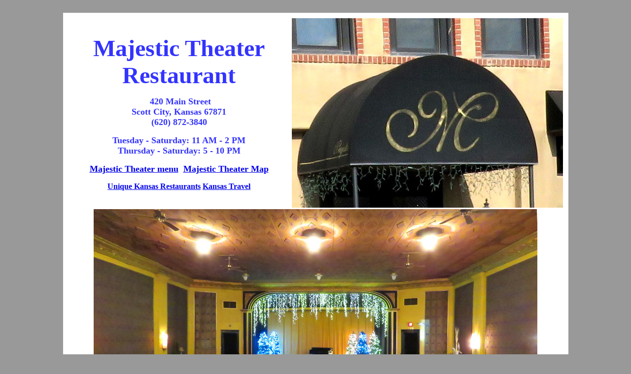

--- FILE ---
content_type: text/html
request_url: http://kansastravel.org/majestictheaterrestaurant.htm
body_size: 2209
content:
<!doctype html public "-//w3c//dtd html 4.0 transitional//en">
<html>
<head>
   <meta http-equiv="Content-Type" content="text/html; charset=iso-8859-1">
   <meta name="GENERATOR" content="Mozilla/4.8 [en] (WinNT; U) [Netscape]">
   <meta name="Author" content="Keith Stokes">
   <meta name="KeyWords" content="Majestic Theater, Restaurant, Scott City, Kansas, theater, haunted, ghost">
   <meta name="Description" content="Majestic Theater in Scott City, Kansas is a elegant restaurant in a 1922 movie theater, which still looks like a theater today.">
   <title>Majestic Theater Restaurant - Scott City, Kansas</title>
</head>
<body text="#000000" bgcolor="#999999" link="#0000EE" vlink="#551A8B" alink="#FF0000">
&nbsp;
<center><table BORDER=0 CELLSPACING=0 CELLPADDING=8 COLS=1 WIDTH="1025" BGCOLOR="#FFFFFF" >
<tr>
<td ALIGN=LEFT VALIGN=TOP>
<center><table WIDTH="100%" >
<tr>
<td ALIGN=CENTER VALIGN=CENTER><b><font color="#3333FF"><font size=+4>Majestic
Theater Restaurant</font></font></b>
<p><b><font color="#3333FF"><font size=+1>&nbsp;420 Main Street</font></font></b>
<br><b><font color="#3333FF"><font size=+1>Scott City, Kansas 67871</font></font></b>
<br><b><font color="#3333FF"><font size=+1>(620) 872-3840</font></font></b>
<p><b><font color="#3333FF"><font size=+1>Tuesday - Saturday: 11 AM - 2
PM</font></font></b>
<br><b><font color="#3333FF"><font size=+1>Thursday - Saturday: 5 - 10
PM</font></font></b>
<p><b><font color="#3333FF"><font size=+1><a href="#menu">Majestic Theater
menu</a>&nbsp; <a href="#map">Majestic Theater Map</a></font></font></b>
<p><b><a href="kansasrestaurants.htm">Unique Kansas Restaurants</a> <a href="kansastravel.htm">Kansas
Travel</a></b></td>

<td ALIGN=CENTER VALIGN=CENTER><img SRC="17majestictheatrerestaurant0.JPG" ALT="Majestic Theater - restaurant in Scott City, Kansas" height=385 width=550></td>
</tr>
</table></center>

<center><img SRC="17majestictheatrerestaurant1.JPG" ALT="Majestic Theater" height=500 width=900>
<br>Majestic Theater - Scott City, Kansas</center>

<p><font size=+1>We love it when good food and history coincide. <b>Majestic
Theater</b> in <b>Scott City, Kansas</b> is a elegant restaurant in a 1922
movie theater, which still looks like a theater today. The Majestic Theater
is owed by John and Joan Shirley and has been a restaurant since 1996.</font>
<p><font size=+1>The menu is fairly short, but has enough variety for all
except vegetarians. Entrees include the choice of a starch, a good salad
with a delicious blue cheese dressing and fresh bread that is so good that
it is hard to stop eating it. The rib eye was very good on our first visit,
but more like average the second time. Grilled shrimp and fettuccini Alfredo
were very good and the Alfredo had lots of garlic. Our favorite starch
has been the fried potatoes with onions.</font>
<p><font size=+1>We have heard good things about the house made desserts,
but no desserts had been baked the times that we have dined at Majestic
Theater.</font>
<p><font size=+1>While waiting for our entrees during our second visit,
the server showed us the upstairs, which had been originally converted
to law offices, before the building was turned into a restaurant. Those
rooms are now available for private dinning. The original projection room
is still there, along with the old projectors. When I asked if there was
a tradition of the building being haunted, our server said that she has
worked there many years and never experienced anything, but there are other
employees who have experienced light touches and sounds. One employee will
not work there alone.&nbsp;</font>
<center><a NAME="s"></a><script type="text/javascript"><!--
google_ad_client = "pub-0468606833551520";
/* 728x90, created 6/27/08 */
google_ad_slot = "7565819021";
google_ad_width = 728;
google_ad_height = 90;
//-->
</script>
<script type="text/javascript"
src="http://pagead2.googlesyndication.com/pagead/show_ads.js">
</script>

<p><img SRC="19majestictheatrerestaurant1.JPG" ALT="Majestic Theater restaurant - Scott City, Kansas" height=500 width=800>
<br>&nbsp;
<p><img SRC="17majestictheatrerestaurant2.JPG" height=500 width=800>
<br>&nbsp;
<p><img SRC="17majestictheatrerestaurant3.JPG" ALT="Majestic Theate rest roomsr - Scott City, Kansas" height=500 width=800>
<br>Theater rest rooms
<p><img SRC="19majestictheatrerestaurant2.JPG" height=500 width=800>
<br>House salad
<p><img SRC="19majestictheatrerestaurant3.JPG" ALT="Rib eye steak at Majestic Theater - Scott City, Kansas" height=500 width=800>
<br>Rib eye with fried potatoes and onions
<p><img SRC="17majestictheatrerestaurant4.JPG" ALT="Grilled shrimp at Majestic Theater - Scott City, Kansas" height=500 width=800>
<br>Grilled shrimp with mashed potatoes
<p><img SRC="19majestictheatrerestaurant4.JPG" height=500 width=800>
<br>One of the dinning rooms in the former law offices
<p><img SRC="19majestictheatrerestaurant5.JPG" height=500 width=800>
<br>Film projection room
<p><img SRC="19majestictheatrerestaurant6.JPG" ALT="Office of Price Administration rationing board menu" height=500 width=800><a NAME="menu"></a>
<br>World War 2 Office of Price Administration maximum menu prices
<p><img SRC="19majestictheatrerestaurantmenu1.JPG" ALT="Majestic Theater Restaurant appetizer menu" height=500 width=380><img SRC="19majestictheatrerestaurantmenu2.JPG" ALT="Majestic Theater Restaurant entree menu - Scott City, Kansas" height=500 width=380><a NAME="map"></a>
<br>Majestic Theater Restaurant menu from October 2019
<p><a NAME="s"></a><script type="text/javascript"><!--
google_ad_client = "pub-0468606833551520";
/* 728x90, created 6/27/08 */
google_ad_slot = "7565819021";
google_ad_width = 728;
google_ad_height = 90;
//-->
</script>
<script type="text/javascript"
src="http://pagead2.googlesyndication.com/pagead/show_ads.js">
</script>

<p><img SRC="20majestictheatrerestaurantmap.JPG" ALT="Majestic Theater Restaurant map - Scott City, Kansas" height=500 width=800>
<br>Majestic Theater Restaurant map
<p><b><a href="kansasrestaurants.htm">Kansas Restaurants</a>&nbsp;&nbsp;&nbsp;&nbsp;
<a href="kansastravel.htm">Kansas Attractions</a></b></center>

<p><b><font size=-1>copyright 2017-2024 by <a href="http://mightymac.org/keith">Keith
Stokes</a></font></b></td>
</tr>
</table></center>
<script src="http://www.google-analytics.com/urchin.js" type="text/javascript">
</script>
<script type="text/javascript">
_uacct = "UA-172882-4";
urchinTracker();
</script>

</body>
</html>


--- FILE ---
content_type: text/html; charset=utf-8
request_url: https://www.google.com/recaptcha/api2/aframe
body_size: 268
content:
<!DOCTYPE HTML><html><head><meta http-equiv="content-type" content="text/html; charset=UTF-8"></head><body><script nonce="ZkF7SBkAAClrAOqdtP3_-g">/** Anti-fraud and anti-abuse applications only. See google.com/recaptcha */ try{var clients={'sodar':'https://pagead2.googlesyndication.com/pagead/sodar?'};window.addEventListener("message",function(a){try{if(a.source===window.parent){var b=JSON.parse(a.data);var c=clients[b['id']];if(c){var d=document.createElement('img');d.src=c+b['params']+'&rc='+(localStorage.getItem("rc::a")?sessionStorage.getItem("rc::b"):"");window.document.body.appendChild(d);sessionStorage.setItem("rc::e",parseInt(sessionStorage.getItem("rc::e")||0)+1);localStorage.setItem("rc::h",'1769620756331');}}}catch(b){}});window.parent.postMessage("_grecaptcha_ready", "*");}catch(b){}</script></body></html>